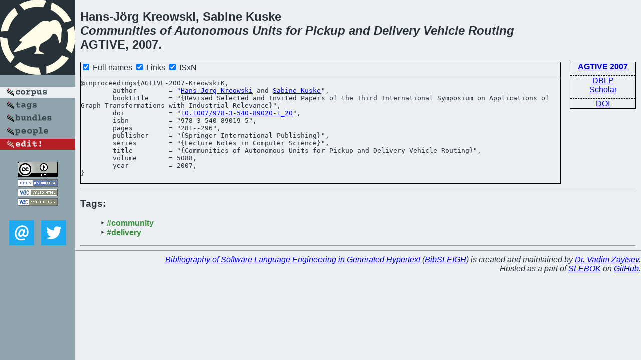

--- FILE ---
content_type: text/html; charset=utf-8
request_url: https://bibtex.github.io/AGTIVE-2007-KreowskiK.html
body_size: 1751
content:
<!DOCTYPE html>
<html>
<head>
	<meta http-equiv="Content-Type" content="text/html; charset=UTF-8"/>
	<meta name="keywords" content="software linguistics, software language engineering, book of knowledge, glossary, academic publications, scientific research, open knowledge, open science"/>
	<title>BibSLEIGH — Communities of Autonomous Units for Pickup and Delivery Vehicle Routing</title>
	<link href="stuff/bib.css" rel="stylesheet" type="text/css"/>
	<link href='http://fonts.googleapis.com/css?family=Exo+2:400,700,400italic,700italic' rel='stylesheet' type='text/css'>
	<script src="stuff/jquery.min.js" type="text/javascript"></script>
</head>
<body>
<div class="left">
	<a href="index.html"><img src="stuff/agtive.png" alt="Communities of Autonomous Units for Pickup and Delivery Vehicle Routing" title="Communities of Autonomous Units for Pickup and Delivery Vehicle Routing" class="pad"/></a>

	<div class="pad">
		<a href="index.html"><img src="stuff/a-corpus.png" alt="BibSLEIGH corpus" title="All papers in the corpus"/></a><br/>
		<a href="tag/index.html"><img src="stuff/p-tags.png" alt="BibSLEIGH tags" title="All known tags"/></a><br/>
		<a href="bundle/index.html"><img src="stuff/p-bundles.png" alt="BibSLEIGH bundles" title="All selected bundles"/></a><br/>
		<a href="person/index.html"><img src="stuff/p-people.png" alt="BibSLEIGH people" title="All contributors"/></a><br/>
<a href="https://github.com/slebok/bibsleigh/edit/master/corpus/GRAPH\2007\AGTIVE-2007\AGTIVE-2007-KreowskiK.json"><img src="stuff/edit.png" alt="EDIT!" title="EDIT!"/></a>
	</div>
	<a href="http://creativecommons.org/licenses/by/4.0/" title="CC-BY"><img src="stuff/cc-by.png" alt="CC-BY"/></a><br/>
	<a href="http://opendatacommons.org/licenses/by/summary/" title="Open Knowledge"><img src="stuff/open-knowledge.png" alt="Open Knowledge" /></a><br/>
	<a href="http://validator.w3.org/check/referer" title="XHTML 1.0 W3C Rec"><img src="stuff/xhtml.png" alt="XHTML 1.0 W3C Rec" /></a><br/>
	<a href="http://jigsaw.w3.org/css-validator/check/referer" title="CSS 2.1 W3C CanRec"><img src="stuff/css.png" alt="CSS 2.1 W3C CanRec" class="pad" /></a><br/>
	<div class="sm">
		<a href="mailto:vadim@grammarware.net"><img src="stuff/email.png" alt="email" title="Complain!" /></a>
		<a href="https://twitter.com/intent/tweet?screen_name=grammarware"><img src="stuff/twitter.png" alt="twitter" title="Mention!" /></a>
	</div>

</div>
<div class="main">
<h2>Hans-Jörg Kreowski, Sabine Kuske<br/><em><a href="word/communiti.html">Communities</a> of <a href="word/autonom.html">Autonomous</a> <a href="word/unit.html">Units</a> for <a href="word/pickup.html">Pickup</a> and <a href="word/deliveri.html">Delivery</a> <a href="word/vehicl.html">Vehicle</a> <a href="word/rout.html">Routing</a></em><br/>AGTIVE, 2007.</h2>
<div class="rbox">
<strong><a href="AGTIVE-2007.html">AGTIVE 2007</a></strong><hr/><a href="http://dblp.org/rec/html/conf/agtive/KreowskiK07">DBLP</a><br/>
<a href="https://scholar.google.com/scholar?q=%22Communities+of+Autonomous+Units+for+Pickup+and+Delivery+Vehicle+Routing%22">Scholar</a><hr/><a href="http://dx.doi.org/10.1007/978-3-540-89020-1_20">DOI</a>
</div>
<div class="pre"><form action="#">
	<input type="checkbox" checked="checked" onClick="$('#booktitle').text(this.checked?'Revised Selected and Invited Papers of the Third International Symposium on Applications of Graph Transformations with Industrial Relevance':'AGTIVE');$('#series').text(this.checked?'Lecture Notes in Computer Science':'LNCS');$('#publisher').text(this.checked?'Springer International Publishing':'Springer');"/> Full names
	<input type="checkbox" checked="checked" onClick="(this.checked)?$('.uri').show():$('.uri').hide();"/> Links
	<input type="checkbox" checked="checked" onClick="(this.checked)?$('#isbn').show():$('#isbn').hide();"/> ISxN
	</form><pre>@inproceedings{AGTIVE-2007-KreowskiK,
	author        = "<a href="person/Hans-Joerg_Kreowski.html">Hans-Jörg Kreowski</a> and <a href="person/Sabine_Kuske.html">Sabine Kuske</a>",
	booktitle     = "{<span id="booktitle">Revised Selected and Invited Papers of the Third International Symposium on Applications of Graph Transformations with Industrial Relevance</span>}",
<span class="uri">	doi           = "<a href="http://dx.doi.org/10.1007/978-3-540-89020-1_20">10.1007/978-3-540-89020-1_20</a>",
</span><span id="isbn">	isbn          = "978-3-540-89019-5",
</span>	pages         = "281--296",
	publisher     = "{<span id="publisher">Springer International Publishing</span>}",
	series        = "{<span id="series">Lecture Notes in Computer Science</span>}",
	title         = "{Communities of Autonomous Units for Pickup and Delivery Vehicle Routing}",
	volume        = 5088,
	year          = 2007,
}</pre>
</div>
<hr/>
<h3>Tags:</h3><ul class="tri"><li class="tag"><a href="tag/community.html">#community</a></li>
<li class="tag"><a href="tag/delivery.html">#delivery</a></li></ul><hr/>
</div>
<hr style="clear:both"/>
<div class="last">
	<em>
		<a href="http://bibtex.github.io">Bibliography of Software Language Engineering in Generated Hypertext</a>
		(<a href="http://github.com/slebok/bibsleigh">BibSLEIGH</a>) is
		created and maintained by <a href="http://grammarware.github.io/">Dr. Vadim Zaytsev</a>.<br/>
		Hosted as a part of <a href="http://slebok.github.io/">SLEBOK</a> on <a href="http://www.github.com/">GitHub</a>.
	</em>
</div>
</body>
</html>